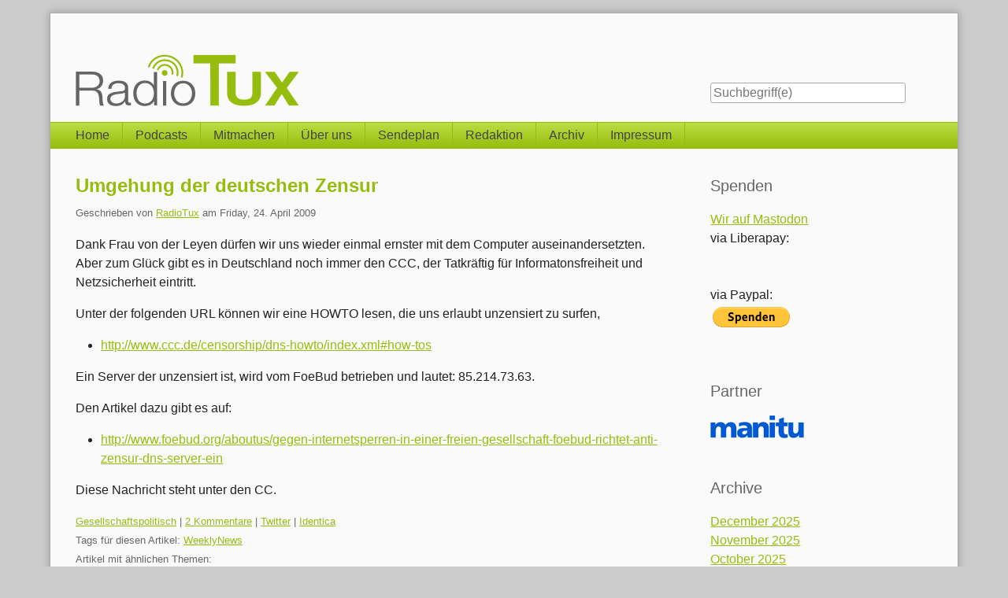

--- FILE ---
content_type: application/javascript
request_url: https://www.radiotux.de/templates/s9y-2k11_fork_fork/js/2k11.min.js
body_size: 6264
content:
/*! Respond.js v1.4.2: min/max-width media query polyfill
 * Copyright 2013 Scott Jehl * Licensed under MIT * http://j.mp/respondjs */
!function(a){"use strict";function y(){u(!0)}var b={};a.respond=b,b.update=function(){};var c=[],d=function(){var b=!1;try{b=new a.XMLHttpRequest}catch(c){b=new a.ActiveXObject("Microsoft.XMLHTTP")}return function(){return b}}(),e=function(a,b){var c=d();c&&(c.open("GET",a,!0),c.onreadystatechange=function(){4!==c.readyState||200!==c.status&&304!==c.status||b(c.responseText)},4!==c.readyState&&c.send(null))},f=function(a){return a.replace(b.regex.minmaxwh,"").match(b.regex.other)};if(b.ajax=e,b.queue=c,b.unsupportedmq=f,b.regex={media:/@media[^\{]+\{([^\{\}]*\{[^\}\{]*\})+/gi,keyframes:/@(?:\-(?:o|moz|webkit)\-)?keyframes[^\{]+\{(?:[^\{\}]*\{[^\}\{]*\})+[^\}]*\}/gi,comments:/\/\*[^*]*\*+([^/][^*]*\*+)*\//gi,urls:/(url\()['"]?([^\/\)'"][^:\)'"]+)['"]?(\))/g,findStyles:/@media *([^\{]+)\{([\S\s]+?)$/,only:/(only\s+)?([a-zA-Z]+)\s?/,minw:/\(\s*min\-width\s*:\s*(\s*[0-9\.]+)(px|em)\s*\)/,maxw:/\(\s*max\-width\s*:\s*(\s*[0-9\.]+)(px|em)\s*\)/,minmaxwh:/\(\s*m(in|ax)\-(height|width)\s*:\s*(\s*[0-9\.]+)(px|em)\s*\)/gi,other:/\([^\)]*\)/g},b.mediaQueriesSupported=a.matchMedia&&null!==a.matchMedia("only all")&&a.matchMedia("only all").matches,!b.mediaQueriesSupported){var q,r,s,g=a.document,h=g.documentElement,i=[],j=[],k=[],l={},m=30,n=g.getElementsByTagName("head")[0]||h,o=g.getElementsByTagName("base")[0],p=n.getElementsByTagName("link"),t=function(){var a,b=g.createElement("div"),c=g.body,d=h.style.fontSize,e=c&&c.style.fontSize,f=!1;return b.style.cssText="position:absolute;font-size:1em;width:1em",c||(c=f=g.createElement("body"),c.style.background="none"),h.style.fontSize="100%",c.style.fontSize="100%",c.appendChild(b),f&&h.insertBefore(c,h.firstChild),a=b.offsetWidth,f?h.removeChild(c):c.removeChild(b),h.style.fontSize=d,e&&(c.style.fontSize=e),a=s=parseFloat(a)},u=function(b){var c="clientWidth",d=h[c],e="CSS1Compat"===g.compatMode&&d||g.body[c]||d,f={},l=p[p.length-1],o=(new Date).getTime();if(b&&q&&m>o-q)return a.clearTimeout(r),r=a.setTimeout(u,m),void 0;q=o;for(var v in i)if(i.hasOwnProperty(v)){var w=i[v],x=w.minw,y=w.maxw,z=null===x,A=null===y,B="em";x&&(x=parseFloat(x)*(x.indexOf(B)>-1?s||t():1)),y&&(y=parseFloat(y)*(y.indexOf(B)>-1?s||t():1)),w.hasquery&&(z&&A||!(z||e>=x)||!(A||y>=e))||(f[w.media]||(f[w.media]=[]),f[w.media].push(j[w.rules]))}for(var C in k)k.hasOwnProperty(C)&&k[C]&&k[C].parentNode===n&&n.removeChild(k[C]);k.length=0;for(var D in f)if(f.hasOwnProperty(D)){var E=g.createElement("style"),F=f[D].join("\n");E.type="text/css",E.media=D,n.insertBefore(E,l.nextSibling),E.styleSheet?E.styleSheet.cssText=F:E.appendChild(g.createTextNode(F)),k.push(E)}},v=function(a,c,d){var e=a.replace(b.regex.comments,"").replace(b.regex.keyframes,"").match(b.regex.media),g=e&&e.length||0;c=c.substring(0,c.lastIndexOf("/"));var h=function(a){return a.replace(b.regex.urls,"$1"+c+"$2$3")},k=!g&&d;c.length&&(c+="/"),k&&(g=1);for(var l=0;g>l;l++){var m,n,o,p;k?(m=d,j.push(h(a))):(m=e[l].match(b.regex.findStyles)&&RegExp.$1,j.push(RegExp.$2&&h(RegExp.$2))),o=m.split(","),p=o.length;for(var q=0;p>q;q++)n=o[q],f(n)||i.push({media:n.split("(")[0].match(b.regex.only)&&RegExp.$2||"all",rules:j.length-1,hasquery:n.indexOf("(")>-1,minw:n.match(b.regex.minw)&&parseFloat(RegExp.$1)+(RegExp.$2||""),maxw:n.match(b.regex.maxw)&&parseFloat(RegExp.$1)+(RegExp.$2||"")})}u()},w=function(){if(c.length){var b=c.shift();e(b.href,function(c){v(c,b.href,b.media),l[b.href]=!0,a.setTimeout(function(){w()},0)})}},x=function(){for(var b=0;b<p.length;b++){var d=p[b],e=d.href,f=d.media,g=d.rel&&"stylesheet"===d.rel.toLowerCase();e&&g&&!l[e]&&(d.styleSheet&&d.styleSheet.rawCssText?(v(d.styleSheet.rawCssText,e,f),l[e]=!0):(!/^([a-zA-Z:]*\/\/)/.test(e)&&!o||e.replace(RegExp.$1,"").split("/")[0]===a.location.host)&&("//"===e.substring(0,2)&&(e=a.location.protocol+e),c.push({href:e,media:f})))}w()};x(),b.update=x,b.getEmValue=t,a.addEventListener?a.addEventListener("resize",y,!1):a.attachEvent&&a.attachEvent("onresize",y)}}(this);
/*! A fix for the iOS orientationchange zoom bug.
 Script by @scottjehl, rebound by @wilto. * MIT / GPLv2 License. */
!function(a){function m(){d.setAttribute("content",g),h=!0}function n(){d.setAttribute("content",f),h=!1}function o(b){l=b.accelerationIncludingGravity,i=Math.abs(l.x),j=Math.abs(l.y),k=Math.abs(l.z),a.orientation&&180!==a.orientation||!(i>7||(k>6&&8>j||8>k&&j>6)&&i>5)?h||m():h&&n()}var b=navigator.userAgent;if(/iPhone|iPad|iPod/.test(navigator.platform)&&/OS [1-5]_[0-9_]* like Mac OS X/i.test(b)&&b.indexOf("AppleWebKit")>-1){var c=a.document;if(c.querySelector){var i,j,k,l,d=c.querySelector("meta[name=viewport]"),e=d&&d.getAttribute("content"),f=e+",maximum-scale=1",g=e+",maximum-scale=10",h=!0;d&&(a.addEventListener("orientationchange",m,!1),a.addEventListener("devicemotion",o,!1))}}}(this);
/*global jQuery */
/*jshint multistr:true browser:true */
/*!
* FitVids 1.0.3
* Copyright 2013, Chris Coyier - http://css-tricks.com + Dave Rupert - http://daverupert.com * Credit to Thierry Koblentz - http://www.alistapart.com/articles/creating-intrinsic-ratios-for-video/ * Released under the WTFPL license - http://sam.zoy.org/wtfpl/ * Date: Thu Sept 01 18:00:00 2011 -0500 */
!function(a){"use strict";a.fn.fitVids=function(b){var c={customSelector:null};if(!document.getElementById("fit-vids-style")){var d=document.createElement("div"),e=document.getElementsByTagName("base")[0]||document.getElementsByTagName("script")[0],f="&shy;<style>.fluid-width-video-wrapper{width:100%;position:relative;padding:0;}.fluid-width-video-wrapper iframe,.fluid-width-video-wrapper object,.fluid-width-video-wrapper embed {position:absolute;top:0;left:0;width:100%;height:100%;}</style>";d.className="fit-vids-style",d.id="fit-vids-style",d.style.display="none",d.innerHTML=f,e.parentNode.insertBefore(d,e)}return b&&a.extend(c,b),this.each(function(){var b=["iframe[src*='player.vimeo.com']","iframe[src*='youtube.com']","iframe[src*='youtube-nocookie.com']","iframe[src*='kickstarter.com'][src*='video.html']","object","embed"];c.customSelector&&b.push(c.customSelector);var d=a(this).find(b.join(","));d=d.not("object object"),d.each(function(){var b=a(this);if(!("embed"===this.tagName.toLowerCase()&&b.parent("object").length||b.parent(".fluid-width-video-wrapper").length)){var c="object"===this.tagName.toLowerCase()||b.attr("height")&&!isNaN(parseInt(b.attr("height"),10))?parseInt(b.attr("height"),10):b.height(),d=isNaN(parseInt(b.attr("width"),10))?b.width():parseInt(b.attr("width"),10),e=c/d;if(!b.attr("id")){var f="fitvid"+Math.floor(999999*Math.random());b.attr("id",f)}b.wrap('<div class="fluid-width-video-wrapper"></div>').parent(".fluid-width-video-wrapper").css("padding-top",100*e+"%"),b.removeAttr("height").removeAttr("width")}})})}}(window.jQuery||window.Zepto);
/*! http://mths.be/details v0.1.0 by @mathias | includes http://mths.be/noselect v1.0.3 */
;(function(a,f){var e=f.fn,d,c=Object.prototype.toString.call(window.opera)=='[object Opera]',g=(function(l){var j=l.createElement('details'),i,h,k;if(!('open' in j)){return false}h=l.body||(function(){var m=l.documentElement;i=true;return m.insertBefore(l.createElement('body'),m.firstElementChild||m.firstChild)}());j.innerHTML='<summary>a</summary>b';j.style.display='block';h.appendChild(j);k=j.offsetHeight;j.open=true;k=k!=j.offsetHeight;h.removeChild(j);if(i){h.parentNode.removeChild(h)}return k}(a)),b=function(i,l,k,h){var j=i.prop('open'),m=j&&h||!j&&!h;if(m){i.removeClass('open').prop('open',false).triggerHandler('close.details');l.attr('aria-expanded',false);k.hide()}else{i.addClass('open').prop('open',true).triggerHandler('open.details');l.attr('aria-expanded',true);k.show()}};e.noSelect=function(){var h='none';return this.bind('selectstart dragstart mousedown',function(){return false}).css({MozUserSelect:h,msUserSelect:h,webkitUserSelect:h,userSelect:h})};if(g){d=e.details=function(){return this.each(function(){var i=f(this),h=f('summary',i).first();h.attr({role:'button','aria-expanded':i.prop('open')}).on('click',function(){var j=i.prop('open');h.attr('aria-expanded',!j);i.triggerHandler((j?'close':'open')+'.details')})})};d.support=g}else{d=e.details=function(){return this.each(function(){var h=f(this),j=f('summary',h).first(),i=h.children(':not(summary)'),k=h.contents(':not(summary)');if(!j.length){j=f('<summary>').text('Details').prependTo(h)}if(i.length!=k.length){k.filter(function(){return this.nodeType==3&&/[^ \t\n\f\r]/.test(this.data)}).wrap('<span>');i=h.children(':not(summary)')}h.prop('open',typeof h.attr('open')=='string');b(h,j,i);j.attr('role','button').noSelect().prop('tabIndex',0).on('click',function(){j.focus();b(h,j,i,true)}).keyup(function(l){if(32==l.keyCode||(13==l.keyCode&&!c)){l.preventDefault();j.click()}})})};d.support=g}}(document,jQuery));
/* Accessifyhtml5.js * Source: https://github.com/yatil/accessifyhtml5.js */
var AccessifyHTML5=function(a,b){"use strict";var f,g,h,i,j,k,l,m,n,o,c={article:{role:"article"},aside:{role:"complementary"},nav:{role:"navigation"},main:{role:"main"},output:{"aria-live":"polite"},section:{role:"region"},"[required]":{"aria-required":"true"}},d={ok:[],warn:[],fail:[]},e=d.fail,p=new RegExp("aria-[a-z]+|role|tabindex|title|alt|data-[\\w-]+|lang|style|maxlength|placeholder|pattern|required|type|target|accesskey|longdesc"),q="acfy-id-",r=0,s=document;if(s.querySelectorAll){if(a&&(a.header&&(c[a.header]={role:"banner"}),a.footer&&(c[a.footer]={role:"contentinfo"}),a.main&&(c[a.main]={role:"main"},c.main={role:""})),b&&b._CONFIG_&&b._CONFIG_.ignore_defaults)c=b;else for(m in b)c[m]=b[m];for(f in c)if(!f.match(/^_(CONFIG|[A-Z]+)_/)&&c.hasOwnProperty(f)){try{g=s.querySelectorAll(f)}catch(t){e.push({sel:f,attr:null,val:null,msg:"Invalid syntax for `document.querySelectorAll` function",ex:t})}for(k=c[f],(!g||g.length<1)&&d.warn.push({sel:f,attr:null,val:null,msg:"Not found"}),l=0;l<g.length;l++)for(j in k)if(k.hasOwnProperty(j)){if(h=j,i=k[j],h.match(/_?note/))continue;if(!h.match(p)){e.push({sel:f,attr:h,val:null,msg:"Attribute not allowed",re:p});continue}if(!(typeof i).match(/string|number|boolean/)){e.push({sel:f,attr:h,val:i,msg:"Value-type not allowed"});continue}if(n=h.match(/(describ|label)l?edby/)){try{o=s.querySelector(i)}catch(t){e.push({sel:f,attr:h,val:i,msg:"Invalid selector syntax (2) - see 'val'",ex:t})}if(!o){e.push({sel:f,attr:h,val:i,msg:"Labelledby ref not found - see 'val'"});continue}o.id||(o.id=q+r),i=o.id,h="aria-"+("label"===n[1]?"labelledby":"describedby"),r++}g[l].hasAttribute(h)?d.warn.push({sel:f,attr:h,val:i,msg:"Already present, skipped"}):(g[l].setAttribute(h,i),d.ok.push({sel:f,attr:h,val:i,msg:"Added"}))}}}return d.input=c,d};
/*! http://mths.be/placeholder v2.0.7 by @mathias */
!function(a,b,c){function k(a){var b={},d=/^jQuery\d+$/;return c.each(a.attributes,function(a,c){c.specified&&!d.test(c.name)&&(b[c.name]=c.value)}),b}function l(a,b){var d=this,e=c(d);if(d.value==e.attr("placeholder")&&e.hasClass("placeholder"))if(e.data("placeholder-password")){if(e=e.hide().next().show().attr("id",e.removeAttr("id").data("placeholder-id")),a===!0)return e[0].value=b;e.focus()}else d.value="",e.removeClass("placeholder"),d==n()&&d.select()}function m(){var a,b=this,d=c(b),e=this.id;if(""==b.value){if("password"==b.type){if(!d.data("placeholder-textinput")){try{a=d.clone().attr({type:"text"})}catch(f){a=c("<input>").attr(c.extend(k(this),{type:"text"}))}a.removeAttr("name").data({"placeholder-password":d,"placeholder-id":e}).bind("focus.placeholder",l),d.data({"placeholder-textinput":a,"placeholder-id":e}).before(a)}d=d.removeAttr("id").hide().prev().attr("id",e).show()}d.addClass("placeholder"),d[0].value=d.attr("placeholder")}else d.removeClass("placeholder")}function n(){try{return b.activeElement}catch(a){}}var i,j,d="placeholder"in b.createElement("input"),e="placeholder"in b.createElement("textarea"),f=c.fn,g=c.valHooks,h=c.propHooks;d&&e?(j=f.placeholder=function(){return this},j.input=j.textarea=!0):(j=f.placeholder=function(){var a=this;return a.filter((d?"textarea":":input")+"[placeholder]").not(".placeholder").bind({"focus.placeholder":l,"blur.placeholder":m}).data("placeholder-enabled",!0).trigger("blur.placeholder"),a},j.input=d,j.textarea=e,i={get:function(a){var b=c(a),d=b.data("placeholder-password");return d?d[0].value:b.data("placeholder-enabled")&&b.hasClass("placeholder")?"":a.value},set:function(a,b){var d=c(a),e=d.data("placeholder-password");return e?e[0].value=b:d.data("placeholder-enabled")?(""==b?(a.value=b,a!=n()&&m.call(a)):d.hasClass("placeholder")?l.call(a,!0,b)||(a.value=b):a.value=b,d):a.value=b}},d||(g.input=i,h.value=i),e||(g.textarea=i,h.value=i),c(function(){c(b).delegate("form","submit.placeholder",function(){var a=c(".placeholder",this).each(l);setTimeout(function(){a.each(m)},10)})}),c(a).bind("beforeunload.placeholder",function(){c(".placeholder").each(function(){this.value=""})}))}(this,document,jQuery);
/*! 2k11 main JS */
jQuery(document).ready(function(a){AccessifyHTML5({header:"#banner",footer:"#colophon"}),a("input[type=search]").parents("form").attr("role","search");a('html').addClass(a.fn.details.support ? 'details' : 'no-details');a('details').details();var b=a("<select/>");a("#primary-nav li").each(function(){var c=a(this);c.find("span").length?a("<option/>",{selected:"selected",value:"",text:c.text()}).appendTo(b):a("<option/>",{value:c.find("a").attr("href"),text:c.text()}).appendTo(b)}),b.children().size()>0&&b.appendTo("#primary-nav").change(function(){window.location=a(this).find("option:selected").val()}),"string"==typeof lsbase&&a('<div id="LSResult" style="display: none;"><div id="LSShadow"></div></div>').appendTo("#searchform>div"),a("input, textarea").placeholder(),a("#content>article").fitVids(),a("#trackback_url>a,.short-url").click(function(){var b=a(this).attr("title");return alert(b),!1}),a(".comment_reply").click(function(){var b=a(this).attr("id").replace(/serendipity_reply_/g,"");a("#serendipity_replyTo").val(b)}),a(".comment_source_ownerlink").click(function(){var b=a(this).attr("title");return confirm(b)}),a("#c").insertAfter("#feedback"),a(".comment_reply").click(function(){a("#reply-to-comment").remove();var b='<p id="reply-to-comment">'+a("#reply-to-hint").text()+" "+a("#serendipity_replyTo :selected").html()+"</p>";a("#serendipity_replyTo").after(b)}),a("#reply-to-hint,#serendipity_replyTo").addClass("visuallyhidden"),a(".reply_origin").click(function(){if(location.pathname.replace(/^\//,"")==this.pathname.replace(/^\//,"")&&location.hostname==this.hostname){var b=a(this.hash);if(b=b.length&&b||a("[name="+this.hash.slice(1)+"]"),b.length){var c=b.offset().top;return a("html,body").animate({scrollTop:c},700),!1}}})});
